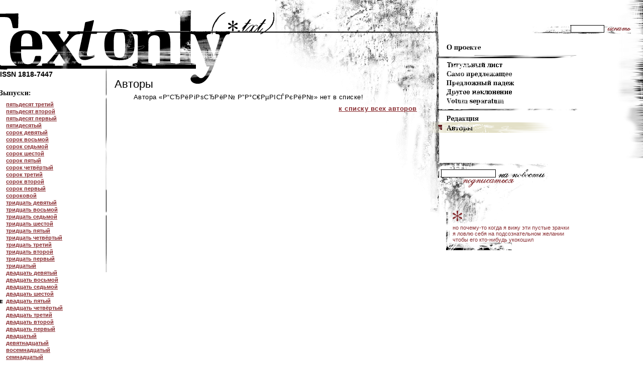

--- FILE ---
content_type: text/html; charset=WINDOWS-1251
request_url: http://www.textonly.ru/authors/?author=%D0%93%D1%80%D0%B8%D0%B3%D0%BE%D1%80%D0%B8%D0%B9%20%D0%94%D0%B0%D1%88%D0%B5%D0%B2%D1%81%D0%BA%D0%B8%D0%B9&issue=25
body_size: 2738
content:















	




	
	<html>
<head>
	<title>
	
	авторы / сетевой журнал TextOnly.ru, выпуск #25



</title>
	<meta content="text/html; charset=windows-1251" http-equiv="Content-Type">
	<link rel="stylesheet" type="text/css" href="/css/default.css">
</head>
<body>
<script type="text/javascript"><!--
if (navigator.appName=="Netscape") document.body.style.fontSize="104%";
//--></script>
	<table class="container" cellpadding="0" cellspacing="0"><tr><td>





	<table class="main" border="0" cellpadding="0" cellspacing="0">
		<tr>
			<td>
			<table border="0" width="100%" cellpadding="0" cellspacing="0">
			<tr>
				<td class="logo" colspan="2"><a href="/"><img src="/i/_.gif" width="547" height="131" border="0" alt=""></a></td>
			</tr>
			<tr>
				<td class="left">
					<div style="font:bold 90% Tahoma, sans-serif; position:relative; top:.6em">ISSN 1818-7447</div>
										
						<div class="leftmenu">
							<img class="title" src="/i/leftmenu_title_issue.gif" width="61" height="15" alt="Выпуски" border="0" />
							
	
	<ul>

	
	

	
		<li><a href="/titlePage/?issue=53">пятьдесят третий</a></li>
		

	
	

	
		<li><a href="/titlePage/?issue=52">пятьдесят второй</a></li>
		

	
	

	
		<li><a href="/titlePage/?issue=51">пятьдесят первый</a></li>
		

	
	

	
		<li><a href="/titlePage/?issue=50">пятидесятый</a></li>
		

	
	

	
		<li><a href="/titlePage/?issue=49">сорок девятый</a></li>
		

	
	

	
		<li><a href="/titlePage/?issue=48">сорок восьмой</a></li>
		

	
	

	
		<li><a href="/titlePage/?issue=47">сорок седьмой</a></li>
		

	
	

	
		<li><a href="/titlePage/?issue=46">сорок шестой</a></li>
		

	
	

	
		<li><a href="/titlePage/?issue=45">сорок пятый</a></li>
		

	
	

	
		<li><a href="/titlePage/?issue=44">сорок четвёртый</a></li>
		

	
	

	
		<li><a href="/titlePage/?issue=43">сорок третий</a></li>
		

	
	

	
		<li><a href="/titlePage/?issue=42">сорок второй</a></li>
		

	
	

	
		<li><a href="/titlePage/?issue=41">сорок первый</a></li>
		

	
	

	
		<li><a href="/titlePage/?issue=40">сороковой</a></li>
		

	
	

	
		<li><a href="/titlePage/?issue=39">тридцать девятый</a></li>
		

	
	

	
		<li><a href="/titlePage/?issue=38">тридцать восьмой</a></li>
		

	
	

	
		<li><a href="/titlePage/?issue=37">тридцать седьмой</a></li>
		

	
	

	
		<li><a href="/titlePage/?issue=36">тридцать шестой</a></li>
		

	
	

	
		<li><a href="/titlePage/?issue=35">тридцать пятый</a></li>
		

	
	

	
		<li><a href="/titlePage/?issue=34">тридцать четвёртый</a></li>
		

	
	

	
		<li><a href="/titlePage/?issue=33">тридцать третий</a></li>
		

	
	

	
		<li><a href="/titlePage/?issue=32">тридцать второй</a></li>
		

	
	

	
		<li><a href="/titlePage/?issue=31">тридцать первый</a></li>
		

	
	

	
		<li><a href="/titlePage/?issue=30">тридцатый</a></li>
		

	
	

	
		<li><a href="/titlePage/?issue=29">двадцать девятый</a></li>
		

	
	

	
		<li><a href="/titlePage/?issue=28">двадцать восьмой</a></li>
		

	
	

	
		<li><a href="/titlePage/?issue=27">двадцать седьмой</a></li>
		

	
	

	
		<li><a href="/titlePage/?issue=26">двадцать шестой</a></li>
		

	
	

	
		<li class="selected"><a href="/titlePage/?issue=25">двадцать пятый</a></li>
		

	
	

	
		<li><a href="/titlePage/?issue=24">двадцать четвёртый</a></li>
		

	
	

	
		<li><a href="/titlePage/?issue=23">двадцать третий</a></li>
		

	
	

	
		<li><a href="/titlePage/?issue=22">двадцать второй</a></li>
		

	
	

	
		<li><a href="/titlePage/?issue=21">двадцать первый</a></li>
		

	
	

	
		<li><a href="/titlePage/?issue=20">двадцатый</a></li>
		

	
	

	
		<li><a href="/titlePage/?issue=19">девятнадцатый</a></li>
		

	
	

	
		<li><a href="/titlePage/?issue=18">восемнадцатый</a></li>
		

	
	

	
		<li><a href="/titlePage/?issue=17">семнадцатый</a></li>
		

	
	

	
		<li><a href="/titlePage/?issue=16">шестнадцатый</a></li>
		

	
	

	
		<li><a href="/titlePage/?issue=15">пятнадцатый</a></li>
		

	
	

	
		<li><a href="/titlePage/?issue=14">четырнадцатый</a></li>
		

</ul>

<div class="arhive" style="margin:1em 0 0 -6px"><img src="/i/arhive.gif" alt="Архив"></div>
<ul>
<li><a href="http://www.vavilon.ru/textonly/issue13/index.html">тринадцатый</a></li>
<li><a href="http://www.vavilon.ru/textonly/issue12/index.html">двенадцатый</a></li>
<li><a href="http://www.vavilon.ru/textonly/issue11/index.html">одиннадцатый</a></li>
<li><a href="http://www.vavilon.ru/textonly/issue10/index.html">десятый</a></li>
<li><a href="http://www.vavilon.ru/textonly/issue9/index.html">девятый</a></li>
<li><a href="http://www.vavilon.ru/textonly/issue8/index.html">восьмой</a></li>
<li><a href="http://www.vavilon.ru/textonly/issue7/index.htm">седьмой</a></li>
<li><a href="http://www.vavilon.ru/textonly/issue6/index.htm">шестой</a></li>
<li><a href="http://www.vavilon.ru/textonly/issue5/index.htm">пятый</a></li>
<li><a href="http://www.vavilon.ru/textonly/issue4/index.htm">четвертый</a></li>
<li><a href="http://www.vavilon.ru/textonly/issue3/index.htm">третий</a></li>
<li><a href="http://www.vavilon.ru/textonly/issue2/index_2.htm">второй</a></li>
<li><a href="http://www.vavilon.ru/textonly/issue1/index.htm">первый</a></li>
<li><a href="http://www.vavilon.ru/textonly/issue0/index.htm">нулевой</a></li>
</ul>




						</div>
					

				</td>
				<td class="content">
					

<h2 class="notIssue">Авторы</h2>


                    
    
        <p>Автора &laquo;Р“СЂРёРіРѕСЂРёР№ Р”Р°С€РµРІСЃРєРёР№&raquo; нет в списке!</p>
    
    <p class="details"><a href="./">к списку всех авторов</a></p>


				</td>
			</tr>
			<tr>
				<td width="24%"><div style="width: 125px; height: 1px; "><spacer /></div></td>
				<td width="76%"><div style="width: 405px; height: 1px; "><spacer /></div></td>
			</tr>
			</table>
            </td>

			<td class="right">

				<table class="search" cellpadding="0" cellspacing="0"><tr>
					<td><form action="/cgi-bin/searchtextonly.cgi"><input type="text" class="input" name="q"><input type="image" src="/i/search_button.gif" width="62" height="15" alt="Искать" class="button" style="margin-top:expression('1px');"></form></td>
				</tr></table>	

				<div class="mainmenu">
					
	
	





	

	
	
	
		<div><a href="/about?issue=25"><img src="/i/mainmenu_about.gif" width="200" height="17" alt="О проекте" border="0" /></a></div>
	






	
		<div class="divider"><img src="/i/mainmenu_divider_1.gif" width="278" height="16" alt="" border="0" /></div>
	

	
	
	
		<div><a href="/titlePage?issue=25"><img src="/i/mainmenu_titlePage.gif" width="200" height="17" alt="Титульный лист" border="0" /></a></div>
	






	

	
	
	
		<div><a href="/self?issue=25"><img src="/i/mainmenu_self.gif" width="200" height="17" alt="Само предлежащее" border="0" /></a></div>
	






	

	
	
	
		<div><a href="/case?issue=25"><img src="/i/mainmenu_case.gif" width="200" height="17" alt="Предложный падеж" border="0" /></a></div>
	






	

	
	
	
		<div><a href="/mood?issue=25"><img src="/i/mainmenu_mood.gif" width="200" height="17" alt="Другое наклонение" border="0" /></a></div>
	






	

	
	
	
		<div><a href="/votum?issue=25"><img src="/i/mainmenu_votum.gif" width="200" height="17" alt="Votum separatum" border="0" /></a></div>
	






	

	
		<div class="divider"><img src="/i/mainmenu_divider_2.gif" width="278" height="16" alt="" border="0" /></div>
	
	
	
		<div><a href="/editorial?issue=25"><img src="/i/mainmenu_editorial.gif" width="200" height="17" alt="Редакция" border="0" /></a></div>
	






	

	
	
	
		
			<a href="/authors?issue=25"><div class="selected"><img src="/i/mainmenu_authors.gif" width="200" height="17" alt="Авторы" border="0" /></div></a>
		
	










				</div>					

				<div class="subscribe">
					<form name="subscribe" action="/_sub/">
						<input type="text" class="input" name="subscribe">
						<input type="image" src="/i/subscribe-button.gif" width="103" height="17" alt="Подписаться" class="button" style="margin-top:expression('1px');">
					</form>
				</div>

				
					
					
						<div class="ear" style="position:relative;top:-50px">
							<div><a href=http://www.textonly.ru/self/?article=9247&issue=16>но почему-то когда я вижу эти пустые зрачки<br>
я ловлю себя на подсознательном желании<br>
чтобы его кто-нибудь укокошил</a></div>
						</div>
					
				

				

			</td>
		</tr>
		<tr>
			<td width="68%"><div style="width: 530px; height: 1px; "><spacer /></div></td>
			<td width="32%"><div style="width: 250px; height: 1px; "><spacer /></div></td>		
		</tr>
	</table>

	<table width="100%" cellpadding="0" cellspacing="0" border="0" class="bottom">
		<tr>
			<td width="16%"></td>			
			<td width="52%">
				<div class="copyright">
				Дизайн: <a href="http://one-two.ru/">Проект 12</a><br>
				Логотип и исходный дизайн проекта: <a href="http://cmart.design.ru">cmart</a><br>
				Все права на произведения принадлежат авторам.
				</div>

			</td>
			<td width="32%">
				<!-- здесь можно вставлять ссылки на спонсоров, например! -->
			</td>		
		</tr>
	</table>	



	
	
	</td></tr></table>		

<!--

Work time: 0.153028
Disk time: 0.007287

Used: 57616 k
Free: 6336 k
-->

<script defer src="https://static.cloudflareinsights.com/beacon.min.js/vcd15cbe7772f49c399c6a5babf22c1241717689176015" integrity="sha512-ZpsOmlRQV6y907TI0dKBHq9Md29nnaEIPlkf84rnaERnq6zvWvPUqr2ft8M1aS28oN72PdrCzSjY4U6VaAw1EQ==" data-cf-beacon='{"version":"2024.11.0","token":"6520f1ecda33453fb29d22a59f5b5a03","r":1,"server_timing":{"name":{"cfCacheStatus":true,"cfEdge":true,"cfExtPri":true,"cfL4":true,"cfOrigin":true,"cfSpeedBrain":true},"location_startswith":null}}' crossorigin="anonymous"></script>
</body>
</html>







--- FILE ---
content_type: text/css
request_url: http://www.textonly.ru/css/default.css
body_size: 2549
content:
body {background:#FFFFFF url('/i/body_bg_botrig.jpg') 100% 100% no-repeat; margin:0; padding:0; 
	 font-family:Tahoma, Verdana, sans-serif;}/*font-size:80%;*/

/* td						{ font-size:80%; }*/

a 							{ color:#8a2f33; }
a:visited 					{ color:#521a1c; }
a img 						{ border:0; }	
a div						{ cursor:pointer;}

table.container 			{ border:0; width:100%; height:100%; background:url('/i/content_bg_toprig.gif') 68% 0 no-repeat; } /*68%*/
table.container td 			{ vertical-align: top; }
table.container table.main	{ border:0; width:100%; background:url('/i/logo.gif') 0 21px no-repeat; }

table.main 				  			{ position:relative;}
table.main .leftmenu 				{ padding:32px 10px 0 0;}
table.main .leftmenu img.title 		{ margin-bottom:7px;}	
table.main .leftmenu ul				{ list-style:none; padding:0; margin:0;}
table.main .leftmenu ul a			{ font-weight:bold}
table.main .leftmenu li 			{ padding-left:12px; font-size:70%; line-height:1.3;}
table.main .leftmenu li.selected 	{ background:url('/i/leftmenu_selected_bg.gif') 0 .9ex no-repeat;}


/* левая колонка */
table.main td.left .authorinfo					{padding:2em 0.8em 1em 0.8em;
												 background:url('/i/leftmenu_ear_bg.gif') 0px bottom no-repeat;}
table.main td.left .authorinfo h3				{margin:0 0 1ex 0;}
table.main td.left .authorinfo p				{font-size:70%; margin:0 0 1.4ex 0; padding:0;}
table.main td.left .authorinfo div				{padding-top:28px; background:url('/i/ear_star.gif') 0 0 no-repeat;}
table.main td.left .authorinfo div.nextauthor	{padding:0; margin:3ex 0 0.4ex 0; background:none; border-bottom:solid #832D30 2px; width:30%; ;}


table.main td.content 					{padding:0 1em 2em 20px; background:url('/i/content_bg_lef.gif') 0 6px no-repeat;}

/* No */
table.main td.content div.number		{background:url('/i/number_big_bg.gif') 0 0 no-repeat; height:50px; padding: 14px 0 0 88px;
								 	 	color:white; font-size:140%; font-weight:bold;position: relative;}
table.main td.content div.number span	{font-size:63%; font-style:italic;}
table.main td.content div.number a		{color:white; text-decoration:none;}
table.main td.content div.number img	{position:absolute; left:20px; top:0; border:0;}

table.main td.content h2				{font-size:140%; font-weight:normal; margin:0.2ex 0 0 -2px; padding:0 25px 5px 0; }
table.main td.content h2.notIssue		{margin-top:2ex;}


/* заголовки */
table.main td.content h1 				{margin:0 0 3ex -0.06em; width:96%;
										line-height:1; font-size:160%;}
table.main td.content h1 span.subtitle	{display:block; margin-top:.3em; width:80%;
										font-weight:normal; font-style:normal; font-size:66%;}
table.main td.content h3 				{line-height:1.1; margin:1.8em 0 .6em 0; padding:0}
table.main td.content h3 span.author	{font-size:80%; margin-left:0.1em;}
table.main td.content h4				{margin:2em 0 .6em 0;}
table.main td.content h5				{}
table.main td.content h4 span.footnote	{font-size:80%; font-weight:normal}




/* абзацы. ужас */
table.main td.content p             {margin:0; padding:0 25px 0 0; 
									font-size:80%; letter-spacing:.04em; text-indent:2.8em;}
table.main td.content span.author,					 
table.main td.content span.date,
table.main td.content span.nextline	{display:block;} /*иначе в присутствии сносок глюки*/

table.main td.content span.nextline	{text-align:right; qbackground:#eee; width:35em;}

table.main td.content span.author,
table.main td.content p.author,
table.main td.content p.translator 	{margin:4ex 0 0.4ex 0; text-indent:0;
									font-weight:bold; font-size:120%; letter-spacing:0;}
/* zverok, 30.05.2014 - поменял стиль переводчика */
table.main td.content p.translator,
table.main td.content span.author.translator 	{font-size:100%;margin-top: 1ex;}
table.main td.content span.author.translator    {text-align: right;}


table.main td.content p.translator	{text-align:right;}

table.main td.content span.date,
table.main td.content p.date		{margin:2ex 0 2ex 0; white-space:normal;
									text-align:right; font-style:italic;}

									

/* материалы номера*/
table.main td.content ul.articlelist li				{list-style:url('/i/leftmenu_selected_bg.gif'); margin-bottom:.8ex;
													font-size:80%;}

/* материалы рубрики */
table.main td.content p.issuearticles 				{margin:0.6em 0 0 1.8em; text-indent:0; text-indent:"-0.2em";
													font:italic 95% serif; letter-spacing:0;}
table.main td.content p.issuearticles span			{padding:0 0.3em;}
table.main td.content p.issuearticles span.current	{color:#666}

/*кто-то кого-то представляет*/		
table.main td.content div.intro				{margin-top:2em;}
table.main td.content div.intro p			{font-family:serif; font-style:italic; text-align:left; }
table.main td.content div.intro p.signature	{margin:1em 0 1.4ex 0; 
											font-weight:bold; text-align:right; text-indent:0;}


table.main td.content span.epigraph			{display:block; margin-top:1ex; margin-bottom:1ex;
											font:italic 100% serif; text-align:right;}

table.main td.content .dedication 			{display:block; margin-top:1ex; margin-bottom:1ex;
											white-space:nowrap;	text-align:right; font-style:italic;}

table.main td.content span.footnote			{display:block; position:absolute; right:3em; width:17em; margin-left:0; padding-left: .5em;
											border-left:solid #832D30 2px; text-indent:0; font:italic 100% serif;}

/* особенности поэзии на */
table.main td.content .poetry p					{ text-indent:-10em;padding-left:10em; width:30em /*  white-space:nowrap; нельзя!  иначе в разнос всё идёт*/}
table.main td.content .poetry h4				{ margin-left:0;}
table.main td.content .poetry p.with-epigraph	{ text-indent: 0; padding-left:0; width: 40em;}
table.main td.content .poetry span.epigraph 	{ text-align:left; margin-left:17em; }
table.main td.content .poetry span.epigraph span.nextline {background:#ccc;}
table.main td.content .poetry span.dedication 	{ text-align:left; margin-left:17em}
table.main td.content .poetry span.date		 	{ text-align:left; margin-left:17em; margin-top:1.7ex;}
table.main td.content .poetry span.nextline		{ width:25em; }
/*table.main td.content .poetry p span.footnote	{ white-space:normal;}*/
table.main td.content span.epigraph p {font-size:100%; font-size:"80%"; width:100%}

/* особенности редакции */
table.main td.content .editorial 			{}
table.main td.content .editorial h3			{margin:1em 0 0 0; /*text-align:right;*/}
table.main td.content .editorial h4			{margin:1ex 2em 0 7%; /*qtext-align:right;*/}
table.main td.content .editorial p			{margin-left:7%; text-indent:0; }

table.main td.content p.details   			{margin-top:1.2ex; text-align:right; font-weight:bold;}

/*== end of content==*/


table.main td.right							{ background:url('/i/mainmenu_bg_rigtop.gif') 100% 0 no-repeat;}
	
table.main td.right table.search			{ /*visibility:hidden;*/ width:100%; height:70px; height:expression('72px'); 
											background:url('/i/search_bg.gif') 100% 50px no-repeat; border:0; }
table.main td.right table.search td			{ padding:0 15px 5px 0; vertical-align:bottom; text-align:right;}
table.main td.right table.search form		{ padding:0; margin:0;}
table.main td.right table.search .input		{ padding:0; vertical-align:top; border:1px solid black; width:67px; height:15px; font-size:75%;}

table.main td.right .subscribe				{ position:relative; width:100%; height:120px;margin-top:60px; background:url('/i/subscribe-bg.gif') 0 0 no-repeat;}
table.main td.right .subscribe .input		{ position:absolute; left:7px; top:13px; width:109px; height:16px; border:1px solid #000; font-size:75%;vertical-align:top;}
table.main td.right .subscribe .button		{ position:absolute; left:50px; top:32px;}

table.main td.right .ear					{ padding:25px 45px 15px 30px; 
											  font-size:80%; background:url('/i/mainmenu_ear_bg.gif') 17px bottom no-repeat; }
table.main td.right .ear a					{text-decoration:none; font-size:85%;}
table.main td.right .ear div				{ padding-top:28px; background:url('/i/ear_star.gif') 0 0 no-repeat; }

table.main td.right .mainmenu				{ padding-top:17px; }



.mainmenu div			 			{ padding-left:6px; padding-top:1px; }
.mainmenu div.divider 				{ padding-left:0;}

.mainmenu div.selected 				{ position:relative; top:-3px; height:17px;  
									margin:0 0 -3px -20px; padding:4px 0 0 26px;
									background:url('/i/mainmenu_selected.png') no-repeat;
									background:expression('none'); filter:progid:DXImageTransform.Microsoft.AlphaImageLoader(src='/i/mainmenu_selected.png',sizingMethod='crop');									}


div.skcg		{position:relative; margin-left:17px;}
div.skcg div	{position:absolute; left:87px; top:0px; width:7em; line-height:1.1;
				font-size:70%;}

div.copyright	{background:url('/i/copyright_line.gif') top left no-repeat;
				margin-left:10%; padding:.2em 0 0 0em; font-size:70%}


.crape {border: 1px solid black; padding: 1px; display: inline-block;}
